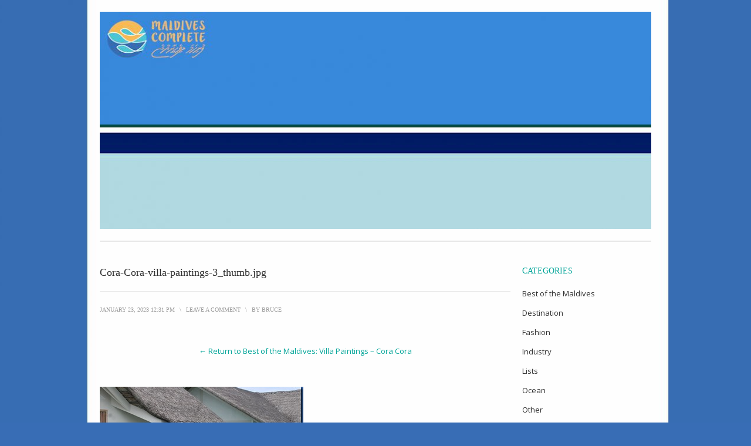

--- FILE ---
content_type: text/html; charset=UTF-8
request_url: http://blog.maldivescomplete.com/2023/01/23/best-of-the-maldives-villa-paintings-cora-cora/cora-cora-villa-paintings-3_thumb-jpg/
body_size: 15051
content:
<!DOCTYPE html>
<html lang="en-US" prefix="og: https://ogp.me/ns#">
<head>
<meta charset="UTF-8">
<meta name="viewport" content="width=device-width, initial-scale=1">
<title>Cora-Cora-villa-paintings-3_thumb.jpg - Maldives Complete Blog</title>
<link rel="profile" href="http://gmpg.org/xfn/11">
<link rel="pingback" href="http://blog.maldivescomplete.com/xmlrpc.php">

<link rel="canonical" href="https://blog.maldivescomplete.com/2023/01/23/best-of-the-maldives-villa-paintings-cora-cora/cora-cora-villa-paintings-3_thumb-jpg/">
<!-- Search Engine Optimization by Rank Math - https://rankmath.com/ -->
<meta name="description" content="Resorts in the Maldives illustrated"/>
<meta name="robots" content="follow, index, max-snippet:-1, max-video-preview:-1, max-image-preview:large"/>
<link rel="canonical" href="http://blog.maldivescomplete.com/2023/01/23/best-of-the-maldives-villa-paintings-cora-cora/cora-cora-villa-paintings-3_thumb-jpg/" />
<meta property="og:locale" content="en_US" />
<meta property="og:type" content="article" />
<meta property="og:title" content="Cora-Cora-villa-paintings-3_thumb.jpg - Maldives Complete Blog" />
<meta property="og:description" content="Resorts in the Maldives illustrated" />
<meta property="og:url" content="http://blog.maldivescomplete.com/2023/01/23/best-of-the-maldives-villa-paintings-cora-cora/cora-cora-villa-paintings-3_thumb-jpg/" />
<meta property="og:site_name" content="https://blog.maldivescomplete.com/" />
<meta property="og:image" content="http://blog.maldivescomplete.com/wp-content/uploads/2023/01/Cora-Cora-villa-paintings-3_thumb.jpg" />
<meta property="og:image:width" content="347" />
<meta property="og:image:height" content="268" />
<meta property="og:image:alt" content="Cora-Cora-villa-paintings-3_thumb.jpg" />
<meta property="og:image:type" content="image/jpeg" />
<meta name="twitter:card" content="summary_large_image" />
<meta name="twitter:title" content="Cora-Cora-villa-paintings-3_thumb.jpg - Maldives Complete Blog" />
<meta name="twitter:description" content="Resorts in the Maldives illustrated" />
<meta name="twitter:image" content="http://blog.maldivescomplete.com/wp-content/uploads/2023/01/Cora-Cora-villa-paintings-3_thumb.jpg" />
<!-- /Rank Math WordPress SEO plugin -->

<link rel='dns-prefetch' href='//fonts.googleapis.com' />
<link rel="alternate" type="application/rss+xml" title="Maldives Complete Blog &raquo; Feed" href="http://blog.maldivescomplete.com/feed/" />
<link rel="alternate" type="application/rss+xml" title="Maldives Complete Blog &raquo; Comments Feed" href="http://blog.maldivescomplete.com/comments/feed/" />
<link rel="alternate" type="application/rss+xml" title="Maldives Complete Blog &raquo; Cora-Cora-villa-paintings-3_thumb.jpg Comments Feed" href="http://blog.maldivescomplete.com/2023/01/23/best-of-the-maldives-villa-paintings-cora-cora/cora-cora-villa-paintings-3_thumb-jpg/feed/" />
<link rel="alternate" title="oEmbed (JSON)" type="application/json+oembed" href="http://blog.maldivescomplete.com/wp-json/oembed/1.0/embed?url=http%3A%2F%2Fblog.maldivescomplete.com%2F2023%2F01%2F23%2Fbest-of-the-maldives-villa-paintings-cora-cora%2Fcora-cora-villa-paintings-3_thumb-jpg%2F" />
<link rel="alternate" title="oEmbed (XML)" type="text/xml+oembed" href="http://blog.maldivescomplete.com/wp-json/oembed/1.0/embed?url=http%3A%2F%2Fblog.maldivescomplete.com%2F2023%2F01%2F23%2Fbest-of-the-maldives-villa-paintings-cora-cora%2Fcora-cora-villa-paintings-3_thumb-jpg%2F&#038;format=xml" />
		<!-- This site uses the Google Analytics by MonsterInsights plugin v9.11.1 - Using Analytics tracking - https://www.monsterinsights.com/ -->
							<script src="//www.googletagmanager.com/gtag/js?id=G-Q0FB9KS45P"  data-cfasync="false" data-wpfc-render="false" type="text/javascript" async></script>
			<script data-cfasync="false" data-wpfc-render="false" type="text/javascript">
				var mi_version = '9.11.1';
				var mi_track_user = true;
				var mi_no_track_reason = '';
								var MonsterInsightsDefaultLocations = {"page_location":"http:\/\/blog.maldivescomplete.com\/2023\/01\/23\/best-of-the-maldives-villa-paintings-cora-cora\/cora-cora-villa-paintings-3_thumb-jpg\/"};
								if ( typeof MonsterInsightsPrivacyGuardFilter === 'function' ) {
					var MonsterInsightsLocations = (typeof MonsterInsightsExcludeQuery === 'object') ? MonsterInsightsPrivacyGuardFilter( MonsterInsightsExcludeQuery ) : MonsterInsightsPrivacyGuardFilter( MonsterInsightsDefaultLocations );
				} else {
					var MonsterInsightsLocations = (typeof MonsterInsightsExcludeQuery === 'object') ? MonsterInsightsExcludeQuery : MonsterInsightsDefaultLocations;
				}

								var disableStrs = [
										'ga-disable-G-Q0FB9KS45P',
									];

				/* Function to detect opted out users */
				function __gtagTrackerIsOptedOut() {
					for (var index = 0; index < disableStrs.length; index++) {
						if (document.cookie.indexOf(disableStrs[index] + '=true') > -1) {
							return true;
						}
					}

					return false;
				}

				/* Disable tracking if the opt-out cookie exists. */
				if (__gtagTrackerIsOptedOut()) {
					for (var index = 0; index < disableStrs.length; index++) {
						window[disableStrs[index]] = true;
					}
				}

				/* Opt-out function */
				function __gtagTrackerOptout() {
					for (var index = 0; index < disableStrs.length; index++) {
						document.cookie = disableStrs[index] + '=true; expires=Thu, 31 Dec 2099 23:59:59 UTC; path=/';
						window[disableStrs[index]] = true;
					}
				}

				if ('undefined' === typeof gaOptout) {
					function gaOptout() {
						__gtagTrackerOptout();
					}
				}
								window.dataLayer = window.dataLayer || [];

				window.MonsterInsightsDualTracker = {
					helpers: {},
					trackers: {},
				};
				if (mi_track_user) {
					function __gtagDataLayer() {
						dataLayer.push(arguments);
					}

					function __gtagTracker(type, name, parameters) {
						if (!parameters) {
							parameters = {};
						}

						if (parameters.send_to) {
							__gtagDataLayer.apply(null, arguments);
							return;
						}

						if (type === 'event') {
														parameters.send_to = monsterinsights_frontend.v4_id;
							var hookName = name;
							if (typeof parameters['event_category'] !== 'undefined') {
								hookName = parameters['event_category'] + ':' + name;
							}

							if (typeof MonsterInsightsDualTracker.trackers[hookName] !== 'undefined') {
								MonsterInsightsDualTracker.trackers[hookName](parameters);
							} else {
								__gtagDataLayer('event', name, parameters);
							}
							
						} else {
							__gtagDataLayer.apply(null, arguments);
						}
					}

					__gtagTracker('js', new Date());
					__gtagTracker('set', {
						'developer_id.dZGIzZG': true,
											});
					if ( MonsterInsightsLocations.page_location ) {
						__gtagTracker('set', MonsterInsightsLocations);
					}
										__gtagTracker('config', 'G-Q0FB9KS45P', {"forceSSL":"true","link_attribution":"true"} );
										window.gtag = __gtagTracker;										(function () {
						/* https://developers.google.com/analytics/devguides/collection/analyticsjs/ */
						/* ga and __gaTracker compatibility shim. */
						var noopfn = function () {
							return null;
						};
						var newtracker = function () {
							return new Tracker();
						};
						var Tracker = function () {
							return null;
						};
						var p = Tracker.prototype;
						p.get = noopfn;
						p.set = noopfn;
						p.send = function () {
							var args = Array.prototype.slice.call(arguments);
							args.unshift('send');
							__gaTracker.apply(null, args);
						};
						var __gaTracker = function () {
							var len = arguments.length;
							if (len === 0) {
								return;
							}
							var f = arguments[len - 1];
							if (typeof f !== 'object' || f === null || typeof f.hitCallback !== 'function') {
								if ('send' === arguments[0]) {
									var hitConverted, hitObject = false, action;
									if ('event' === arguments[1]) {
										if ('undefined' !== typeof arguments[3]) {
											hitObject = {
												'eventAction': arguments[3],
												'eventCategory': arguments[2],
												'eventLabel': arguments[4],
												'value': arguments[5] ? arguments[5] : 1,
											}
										}
									}
									if ('pageview' === arguments[1]) {
										if ('undefined' !== typeof arguments[2]) {
											hitObject = {
												'eventAction': 'page_view',
												'page_path': arguments[2],
											}
										}
									}
									if (typeof arguments[2] === 'object') {
										hitObject = arguments[2];
									}
									if (typeof arguments[5] === 'object') {
										Object.assign(hitObject, arguments[5]);
									}
									if ('undefined' !== typeof arguments[1].hitType) {
										hitObject = arguments[1];
										if ('pageview' === hitObject.hitType) {
											hitObject.eventAction = 'page_view';
										}
									}
									if (hitObject) {
										action = 'timing' === arguments[1].hitType ? 'timing_complete' : hitObject.eventAction;
										hitConverted = mapArgs(hitObject);
										__gtagTracker('event', action, hitConverted);
									}
								}
								return;
							}

							function mapArgs(args) {
								var arg, hit = {};
								var gaMap = {
									'eventCategory': 'event_category',
									'eventAction': 'event_action',
									'eventLabel': 'event_label',
									'eventValue': 'event_value',
									'nonInteraction': 'non_interaction',
									'timingCategory': 'event_category',
									'timingVar': 'name',
									'timingValue': 'value',
									'timingLabel': 'event_label',
									'page': 'page_path',
									'location': 'page_location',
									'title': 'page_title',
									'referrer' : 'page_referrer',
								};
								for (arg in args) {
																		if (!(!args.hasOwnProperty(arg) || !gaMap.hasOwnProperty(arg))) {
										hit[gaMap[arg]] = args[arg];
									} else {
										hit[arg] = args[arg];
									}
								}
								return hit;
							}

							try {
								f.hitCallback();
							} catch (ex) {
							}
						};
						__gaTracker.create = newtracker;
						__gaTracker.getByName = newtracker;
						__gaTracker.getAll = function () {
							return [];
						};
						__gaTracker.remove = noopfn;
						__gaTracker.loaded = true;
						window['__gaTracker'] = __gaTracker;
					})();
									} else {
										console.log("");
					(function () {
						function __gtagTracker() {
							return null;
						}

						window['__gtagTracker'] = __gtagTracker;
						window['gtag'] = __gtagTracker;
					})();
									}
			</script>
							<!-- / Google Analytics by MonsterInsights -->
		<style id='wp-img-auto-sizes-contain-inline-css' type='text/css'>
img:is([sizes=auto i],[sizes^="auto," i]){contain-intrinsic-size:3000px 1500px}
/*# sourceURL=wp-img-auto-sizes-contain-inline-css */
</style>
<style id='wp-emoji-styles-inline-css' type='text/css'>

	img.wp-smiley, img.emoji {
		display: inline !important;
		border: none !important;
		box-shadow: none !important;
		height: 1em !important;
		width: 1em !important;
		margin: 0 0.07em !important;
		vertical-align: -0.1em !important;
		background: none !important;
		padding: 0 !important;
	}
/*# sourceURL=wp-emoji-styles-inline-css */
</style>
<style id='wp-block-library-inline-css' type='text/css'>
:root{--wp-block-synced-color:#7a00df;--wp-block-synced-color--rgb:122,0,223;--wp-bound-block-color:var(--wp-block-synced-color);--wp-editor-canvas-background:#ddd;--wp-admin-theme-color:#007cba;--wp-admin-theme-color--rgb:0,124,186;--wp-admin-theme-color-darker-10:#006ba1;--wp-admin-theme-color-darker-10--rgb:0,107,160.5;--wp-admin-theme-color-darker-20:#005a87;--wp-admin-theme-color-darker-20--rgb:0,90,135;--wp-admin-border-width-focus:2px}@media (min-resolution:192dpi){:root{--wp-admin-border-width-focus:1.5px}}.wp-element-button{cursor:pointer}:root .has-very-light-gray-background-color{background-color:#eee}:root .has-very-dark-gray-background-color{background-color:#313131}:root .has-very-light-gray-color{color:#eee}:root .has-very-dark-gray-color{color:#313131}:root .has-vivid-green-cyan-to-vivid-cyan-blue-gradient-background{background:linear-gradient(135deg,#00d084,#0693e3)}:root .has-purple-crush-gradient-background{background:linear-gradient(135deg,#34e2e4,#4721fb 50%,#ab1dfe)}:root .has-hazy-dawn-gradient-background{background:linear-gradient(135deg,#faaca8,#dad0ec)}:root .has-subdued-olive-gradient-background{background:linear-gradient(135deg,#fafae1,#67a671)}:root .has-atomic-cream-gradient-background{background:linear-gradient(135deg,#fdd79a,#004a59)}:root .has-nightshade-gradient-background{background:linear-gradient(135deg,#330968,#31cdcf)}:root .has-midnight-gradient-background{background:linear-gradient(135deg,#020381,#2874fc)}:root{--wp--preset--font-size--normal:16px;--wp--preset--font-size--huge:42px}.has-regular-font-size{font-size:1em}.has-larger-font-size{font-size:2.625em}.has-normal-font-size{font-size:var(--wp--preset--font-size--normal)}.has-huge-font-size{font-size:var(--wp--preset--font-size--huge)}.has-text-align-center{text-align:center}.has-text-align-left{text-align:left}.has-text-align-right{text-align:right}.has-fit-text{white-space:nowrap!important}#end-resizable-editor-section{display:none}.aligncenter{clear:both}.items-justified-left{justify-content:flex-start}.items-justified-center{justify-content:center}.items-justified-right{justify-content:flex-end}.items-justified-space-between{justify-content:space-between}.screen-reader-text{border:0;clip-path:inset(50%);height:1px;margin:-1px;overflow:hidden;padding:0;position:absolute;width:1px;word-wrap:normal!important}.screen-reader-text:focus{background-color:#ddd;clip-path:none;color:#444;display:block;font-size:1em;height:auto;left:5px;line-height:normal;padding:15px 23px 14px;text-decoration:none;top:5px;width:auto;z-index:100000}html :where(.has-border-color){border-style:solid}html :where([style*=border-top-color]){border-top-style:solid}html :where([style*=border-right-color]){border-right-style:solid}html :where([style*=border-bottom-color]){border-bottom-style:solid}html :where([style*=border-left-color]){border-left-style:solid}html :where([style*=border-width]){border-style:solid}html :where([style*=border-top-width]){border-top-style:solid}html :where([style*=border-right-width]){border-right-style:solid}html :where([style*=border-bottom-width]){border-bottom-style:solid}html :where([style*=border-left-width]){border-left-style:solid}html :where(img[class*=wp-image-]){height:auto;max-width:100%}:where(figure){margin:0 0 1em}html :where(.is-position-sticky){--wp-admin--admin-bar--position-offset:var(--wp-admin--admin-bar--height,0px)}@media screen and (max-width:600px){html :where(.is-position-sticky){--wp-admin--admin-bar--position-offset:0px}}

/*# sourceURL=wp-block-library-inline-css */
</style><style id='global-styles-inline-css' type='text/css'>
:root{--wp--preset--aspect-ratio--square: 1;--wp--preset--aspect-ratio--4-3: 4/3;--wp--preset--aspect-ratio--3-4: 3/4;--wp--preset--aspect-ratio--3-2: 3/2;--wp--preset--aspect-ratio--2-3: 2/3;--wp--preset--aspect-ratio--16-9: 16/9;--wp--preset--aspect-ratio--9-16: 9/16;--wp--preset--color--black: #000000;--wp--preset--color--cyan-bluish-gray: #abb8c3;--wp--preset--color--white: #ffffff;--wp--preset--color--pale-pink: #f78da7;--wp--preset--color--vivid-red: #cf2e2e;--wp--preset--color--luminous-vivid-orange: #ff6900;--wp--preset--color--luminous-vivid-amber: #fcb900;--wp--preset--color--light-green-cyan: #7bdcb5;--wp--preset--color--vivid-green-cyan: #00d084;--wp--preset--color--pale-cyan-blue: #8ed1fc;--wp--preset--color--vivid-cyan-blue: #0693e3;--wp--preset--color--vivid-purple: #9b51e0;--wp--preset--gradient--vivid-cyan-blue-to-vivid-purple: linear-gradient(135deg,rgb(6,147,227) 0%,rgb(155,81,224) 100%);--wp--preset--gradient--light-green-cyan-to-vivid-green-cyan: linear-gradient(135deg,rgb(122,220,180) 0%,rgb(0,208,130) 100%);--wp--preset--gradient--luminous-vivid-amber-to-luminous-vivid-orange: linear-gradient(135deg,rgb(252,185,0) 0%,rgb(255,105,0) 100%);--wp--preset--gradient--luminous-vivid-orange-to-vivid-red: linear-gradient(135deg,rgb(255,105,0) 0%,rgb(207,46,46) 100%);--wp--preset--gradient--very-light-gray-to-cyan-bluish-gray: linear-gradient(135deg,rgb(238,238,238) 0%,rgb(169,184,195) 100%);--wp--preset--gradient--cool-to-warm-spectrum: linear-gradient(135deg,rgb(74,234,220) 0%,rgb(151,120,209) 20%,rgb(207,42,186) 40%,rgb(238,44,130) 60%,rgb(251,105,98) 80%,rgb(254,248,76) 100%);--wp--preset--gradient--blush-light-purple: linear-gradient(135deg,rgb(255,206,236) 0%,rgb(152,150,240) 100%);--wp--preset--gradient--blush-bordeaux: linear-gradient(135deg,rgb(254,205,165) 0%,rgb(254,45,45) 50%,rgb(107,0,62) 100%);--wp--preset--gradient--luminous-dusk: linear-gradient(135deg,rgb(255,203,112) 0%,rgb(199,81,192) 50%,rgb(65,88,208) 100%);--wp--preset--gradient--pale-ocean: linear-gradient(135deg,rgb(255,245,203) 0%,rgb(182,227,212) 50%,rgb(51,167,181) 100%);--wp--preset--gradient--electric-grass: linear-gradient(135deg,rgb(202,248,128) 0%,rgb(113,206,126) 100%);--wp--preset--gradient--midnight: linear-gradient(135deg,rgb(2,3,129) 0%,rgb(40,116,252) 100%);--wp--preset--font-size--small: 13px;--wp--preset--font-size--medium: 20px;--wp--preset--font-size--large: 36px;--wp--preset--font-size--x-large: 42px;--wp--preset--spacing--20: 0.44rem;--wp--preset--spacing--30: 0.67rem;--wp--preset--spacing--40: 1rem;--wp--preset--spacing--50: 1.5rem;--wp--preset--spacing--60: 2.25rem;--wp--preset--spacing--70: 3.38rem;--wp--preset--spacing--80: 5.06rem;--wp--preset--shadow--natural: 6px 6px 9px rgba(0, 0, 0, 0.2);--wp--preset--shadow--deep: 12px 12px 50px rgba(0, 0, 0, 0.4);--wp--preset--shadow--sharp: 6px 6px 0px rgba(0, 0, 0, 0.2);--wp--preset--shadow--outlined: 6px 6px 0px -3px rgb(255, 255, 255), 6px 6px rgb(0, 0, 0);--wp--preset--shadow--crisp: 6px 6px 0px rgb(0, 0, 0);}:where(.is-layout-flex){gap: 0.5em;}:where(.is-layout-grid){gap: 0.5em;}body .is-layout-flex{display: flex;}.is-layout-flex{flex-wrap: wrap;align-items: center;}.is-layout-flex > :is(*, div){margin: 0;}body .is-layout-grid{display: grid;}.is-layout-grid > :is(*, div){margin: 0;}:where(.wp-block-columns.is-layout-flex){gap: 2em;}:where(.wp-block-columns.is-layout-grid){gap: 2em;}:where(.wp-block-post-template.is-layout-flex){gap: 1.25em;}:where(.wp-block-post-template.is-layout-grid){gap: 1.25em;}.has-black-color{color: var(--wp--preset--color--black) !important;}.has-cyan-bluish-gray-color{color: var(--wp--preset--color--cyan-bluish-gray) !important;}.has-white-color{color: var(--wp--preset--color--white) !important;}.has-pale-pink-color{color: var(--wp--preset--color--pale-pink) !important;}.has-vivid-red-color{color: var(--wp--preset--color--vivid-red) !important;}.has-luminous-vivid-orange-color{color: var(--wp--preset--color--luminous-vivid-orange) !important;}.has-luminous-vivid-amber-color{color: var(--wp--preset--color--luminous-vivid-amber) !important;}.has-light-green-cyan-color{color: var(--wp--preset--color--light-green-cyan) !important;}.has-vivid-green-cyan-color{color: var(--wp--preset--color--vivid-green-cyan) !important;}.has-pale-cyan-blue-color{color: var(--wp--preset--color--pale-cyan-blue) !important;}.has-vivid-cyan-blue-color{color: var(--wp--preset--color--vivid-cyan-blue) !important;}.has-vivid-purple-color{color: var(--wp--preset--color--vivid-purple) !important;}.has-black-background-color{background-color: var(--wp--preset--color--black) !important;}.has-cyan-bluish-gray-background-color{background-color: var(--wp--preset--color--cyan-bluish-gray) !important;}.has-white-background-color{background-color: var(--wp--preset--color--white) !important;}.has-pale-pink-background-color{background-color: var(--wp--preset--color--pale-pink) !important;}.has-vivid-red-background-color{background-color: var(--wp--preset--color--vivid-red) !important;}.has-luminous-vivid-orange-background-color{background-color: var(--wp--preset--color--luminous-vivid-orange) !important;}.has-luminous-vivid-amber-background-color{background-color: var(--wp--preset--color--luminous-vivid-amber) !important;}.has-light-green-cyan-background-color{background-color: var(--wp--preset--color--light-green-cyan) !important;}.has-vivid-green-cyan-background-color{background-color: var(--wp--preset--color--vivid-green-cyan) !important;}.has-pale-cyan-blue-background-color{background-color: var(--wp--preset--color--pale-cyan-blue) !important;}.has-vivid-cyan-blue-background-color{background-color: var(--wp--preset--color--vivid-cyan-blue) !important;}.has-vivid-purple-background-color{background-color: var(--wp--preset--color--vivid-purple) !important;}.has-black-border-color{border-color: var(--wp--preset--color--black) !important;}.has-cyan-bluish-gray-border-color{border-color: var(--wp--preset--color--cyan-bluish-gray) !important;}.has-white-border-color{border-color: var(--wp--preset--color--white) !important;}.has-pale-pink-border-color{border-color: var(--wp--preset--color--pale-pink) !important;}.has-vivid-red-border-color{border-color: var(--wp--preset--color--vivid-red) !important;}.has-luminous-vivid-orange-border-color{border-color: var(--wp--preset--color--luminous-vivid-orange) !important;}.has-luminous-vivid-amber-border-color{border-color: var(--wp--preset--color--luminous-vivid-amber) !important;}.has-light-green-cyan-border-color{border-color: var(--wp--preset--color--light-green-cyan) !important;}.has-vivid-green-cyan-border-color{border-color: var(--wp--preset--color--vivid-green-cyan) !important;}.has-pale-cyan-blue-border-color{border-color: var(--wp--preset--color--pale-cyan-blue) !important;}.has-vivid-cyan-blue-border-color{border-color: var(--wp--preset--color--vivid-cyan-blue) !important;}.has-vivid-purple-border-color{border-color: var(--wp--preset--color--vivid-purple) !important;}.has-vivid-cyan-blue-to-vivid-purple-gradient-background{background: var(--wp--preset--gradient--vivid-cyan-blue-to-vivid-purple) !important;}.has-light-green-cyan-to-vivid-green-cyan-gradient-background{background: var(--wp--preset--gradient--light-green-cyan-to-vivid-green-cyan) !important;}.has-luminous-vivid-amber-to-luminous-vivid-orange-gradient-background{background: var(--wp--preset--gradient--luminous-vivid-amber-to-luminous-vivid-orange) !important;}.has-luminous-vivid-orange-to-vivid-red-gradient-background{background: var(--wp--preset--gradient--luminous-vivid-orange-to-vivid-red) !important;}.has-very-light-gray-to-cyan-bluish-gray-gradient-background{background: var(--wp--preset--gradient--very-light-gray-to-cyan-bluish-gray) !important;}.has-cool-to-warm-spectrum-gradient-background{background: var(--wp--preset--gradient--cool-to-warm-spectrum) !important;}.has-blush-light-purple-gradient-background{background: var(--wp--preset--gradient--blush-light-purple) !important;}.has-blush-bordeaux-gradient-background{background: var(--wp--preset--gradient--blush-bordeaux) !important;}.has-luminous-dusk-gradient-background{background: var(--wp--preset--gradient--luminous-dusk) !important;}.has-pale-ocean-gradient-background{background: var(--wp--preset--gradient--pale-ocean) !important;}.has-electric-grass-gradient-background{background: var(--wp--preset--gradient--electric-grass) !important;}.has-midnight-gradient-background{background: var(--wp--preset--gradient--midnight) !important;}.has-small-font-size{font-size: var(--wp--preset--font-size--small) !important;}.has-medium-font-size{font-size: var(--wp--preset--font-size--medium) !important;}.has-large-font-size{font-size: var(--wp--preset--font-size--large) !important;}.has-x-large-font-size{font-size: var(--wp--preset--font-size--x-large) !important;}
/*# sourceURL=global-styles-inline-css */
</style>

<style id='classic-theme-styles-inline-css' type='text/css'>
/*! This file is auto-generated */
.wp-block-button__link{color:#fff;background-color:#32373c;border-radius:9999px;box-shadow:none;text-decoration:none;padding:calc(.667em + 2px) calc(1.333em + 2px);font-size:1.125em}.wp-block-file__button{background:#32373c;color:#fff;text-decoration:none}
/*# sourceURL=/wp-includes/css/classic-themes.min.css */
</style>
<link rel='stylesheet' id='prana-css-960-css' href='http://blog.maldivescomplete.com/wp-content/themes/prana/lib/css/960.css?ver=6.9' type='text/css' media='all' />
<link rel='stylesheet' id='prana-css-style-css' href='http://blog.maldivescomplete.com/wp-content/themes/prana/style.css?ver=6.9' type='text/css' media='all' />
<link rel='stylesheet' id='prana-google-fonts-css' href='http://fonts.googleapis.com/css?family=Open+Sans%7CBitter&#038;ver=6.9' type='text/css' media='all' />
<script type="text/javascript" src="http://blog.maldivescomplete.com/wp-content/plugins/google-analytics-for-wordpress/assets/js/frontend-gtag.min.js?ver=9.11.1" id="monsterinsights-frontend-script-js" async="async" data-wp-strategy="async"></script>
<script data-cfasync="false" data-wpfc-render="false" type="text/javascript" id='monsterinsights-frontend-script-js-extra'>/* <![CDATA[ */
var monsterinsights_frontend = {"js_events_tracking":"true","download_extensions":"doc,pdf,ppt,zip,xls,docx,pptx,xlsx","inbound_paths":"[{\"path\":\"\\\/go\\\/\",\"label\":\"affiliate\"},{\"path\":\"\\\/recommend\\\/\",\"label\":\"affiliate\"}]","home_url":"http:\/\/blog.maldivescomplete.com","hash_tracking":"false","v4_id":"G-Q0FB9KS45P"};/* ]]> */
</script>
<script type="text/javascript" src="http://blog.maldivescomplete.com/wp-includes/js/jquery/jquery.min.js?ver=3.7.1" id="jquery-core-js"></script>
<script type="text/javascript" src="http://blog.maldivescomplete.com/wp-includes/js/jquery/jquery-migrate.min.js?ver=3.4.1" id="jquery-migrate-js"></script>
<link rel="https://api.w.org/" href="http://blog.maldivescomplete.com/wp-json/" /><link rel="alternate" title="JSON" type="application/json" href="http://blog.maldivescomplete.com/wp-json/wp/v2/media/18678" /><link rel="EditURI" type="application/rsd+xml" title="RSD" href="http://blog.maldivescomplete.com/xmlrpc.php?rsd" />
<meta name="generator" content="WordPress 6.9" />
<link rel='shortlink' href='http://blog.maldivescomplete.com/?p=18678' />
<style type="text/css">.recentcomments a{display:inline !important;padding:0 !important;margin:0 !important;}</style><style type="text/css" id="custom-background-css">
body.custom-background { background-color: #386db5; background-image: url("http://blog.maldivescomplete.com/wp-content/uploads/2017/11/wordpress-background3-e1510572479497.jpg"); background-position: center top; background-size: auto; background-repeat: repeat; background-attachment: scroll; }
</style>
	</head>

<body class="attachment wp-singular attachment-template-default single single-attachment postid-18678 attachmentid-18678 attachment-jpeg custom-background wp-theme-prana">
<div class="wrapper">  
  
  <header id="header" class="site-header" role="banner">
      
      <div class="container_16 container_header_top clearfix">
        <div class="grid_16">
		  <div id="headimg">

    
  <div id="logo-image">
    <a href="http://blog.maldivescomplete.com/"><img src="http://blog.maldivescomplete.com/wp-content/uploads/2017/11/cropped-Blog-header-2-3-e1510597145238.jpg" width="940" height="370" alt="Maldives Complete Blog" /></a>
  </div><!-- end of #logo -->
  
  
</div>        </div>
      </div>
      
      
      <div class="container_16 clearfix">
        <div class="grid_16">
          <nav id="nav" class="main-navigation" role="navigation">
                      </nav>
        </div>
      </div>
  
  </header>
<div class="container_16 clearfix">
  
  <div class="grid_12">
    <main id="content" class="site-main" role="main">	  
	  
	        
                
          <article id="post-18678" class="post-18678 attachment type-attachment status-inherit hentry">
  
  <h1 class="entry-title entry-title-single">Cora-Cora-villa-paintings-3_thumb.jpg</h1>
  
  <div class="entry-meta">    
	<time class="entry-date entry-time updated" datetime="2023-01-23T12:31:42+00:00"><a href="http://blog.maldivescomplete.com/2023/01/23/best-of-the-maldives-villa-paintings-cora-cora/cora-cora-villa-paintings-3_thumb-jpg/" title="Cora-Cora-villa-paintings-3_thumb.jpg" rel="bookmark">January 23, 2023 12:31 pm</a></time><span class="entry-meta-sep"> \ </span><span class="comments-link"><a href="http://blog.maldivescomplete.com/2023/01/23/best-of-the-maldives-villa-paintings-cora-cora/cora-cora-villa-paintings-3_thumb-jpg/#respond">Leave a Comment</a></span><span class="entry-meta-sep"> \ </span><span class="entry-author author vcard">by <a href="http://blog.maldivescomplete.com/author/bruce/" title="by bruce" rel="author"><span class="entry-author-name fn">bruce</span></a></span>  </div><!-- .entry-meta -->
  
  <div id="loop-nav-singular">
  <h3 class="assistive-text">Post Navigation</h3>
  <div class="loop-nav-standard"><a href="http://blog.maldivescomplete.com/2023/01/23/best-of-the-maldives-villa-paintings-cora-cora/" rel="gallery"> &larr; Return to Best of the Maldives: Villa Paintings &ndash; Cora Cora</a></div>
</div><!-- end #loop-nav-singular -->
  
  <div class="entry-content entry-attachment clearfix">
  	<p><a href="http://blog.maldivescomplete.com/wp-content/uploads/2023/01/Cora-Cora-villa-paintings-3_thumb.jpg"><img width="347" height="268" src="http://blog.maldivescomplete.com/wp-content/uploads/2023/01/Cora-Cora-villa-paintings-3_thumb.jpg" class="attachment-large size-large" alt="" decoding="async" fetchpriority="high" srcset="http://blog.maldivescomplete.com/wp-content/uploads/2023/01/Cora-Cora-villa-paintings-3_thumb.jpg 347w, http://blog.maldivescomplete.com/wp-content/uploads/2023/01/Cora-Cora-villa-paintings-3_thumb-300x232.jpg 300w" sizes="(max-width: 347px) 100vw, 347px" /></a></p>
      </div> <!-- end .entry-content -->
  
</article> <!-- end #post-18678 .post_class -->

<div id="loop-nav-singlular-attachment" class="clearfix">
  <h3 class="assistive-text">Attachment Navigation</h3>
  <div class="loop-nav-previous grid_6 alpha">
    <p><a href='http://blog.maldivescomplete.com/2023/01/23/best-of-the-maldives-villa-paintings-cora-cora/cora-cora-villa-paintings-3-jpg/'><img width="150" height="150" src="http://blog.maldivescomplete.com/wp-content/uploads/2023/01/Cora-Cora-villa-paintings-3-150x150.jpg" class="attachment-thumbnail size-thumbnail" alt="Cora-Cora-villa-paintings-3.jpg" decoding="async" /></a></p>  </div>
  <div class="loop-nav-next grid_6 omega">
	  &nbsp;  </div>
</div><!-- end #loop-nav-singular-attachment -->

<div id="comments" class="grid_inside">
  
  
  
  	<div id="respond" class="comment-respond">
		<h3 id="reply-title" class="comment-reply-title">Leave a Reply <small><a rel="nofollow" id="cancel-comment-reply-link" href="/2023/01/23/best-of-the-maldives-villa-paintings-cora-cora/cora-cora-villa-paintings-3_thumb-jpg/#respond" style="display:none;">Cancel reply</a></small></h3><form action="http://blog.maldivescomplete.com/wp-comments-post.php" method="post" id="commentform" class="comment-form"><p class="comment-notes"><span id="email-notes">Your email address will not be published.</span> <span class="required-field-message">Required fields are marked <span class="required">*</span></span></p><p class="comment-form-comment"><label for="comment">Comment <span class="required">*</span></label> <textarea id="comment" name="comment" cols="45" rows="8" maxlength="65525" required="required"></textarea></p><p class="comment-form-author"><label for="author">Name <span class="required">*</span></label> <input id="author" name="author" type="text" value="" size="30" maxlength="245" autocomplete="name" required="required" /></p>
<p class="comment-form-email"><label for="email">Email <span class="required">*</span></label> <input id="email" name="email" type="text" value="" size="30" maxlength="100" aria-describedby="email-notes" autocomplete="email" required="required" /></p>
<p class="comment-form-url"><label for="url">Website</label> <input id="url" name="url" type="text" value="" size="30" maxlength="200" autocomplete="url" /></p>
<p class="form-submit"><input name="submit" type="submit" id="submit" class="submit" value="Post Comment" /> <input type='hidden' name='comment_post_ID' value='18678' id='comment_post_ID' />
<input type='hidden' name='comment_parent' id='comment_parent' value='0' />
</p><p style="display: none;"><input type="hidden" id="akismet_comment_nonce" name="akismet_comment_nonce" value="b2b5aa301e" /></p><p style="display: none !important;" class="akismet-fields-container" data-prefix="ak_"><label>&#916;<textarea name="ak_hp_textarea" cols="45" rows="8" maxlength="100"></textarea></label><input type="hidden" id="ak_js_1" name="ak_js" value="175"/><script>document.getElementById( "ak_js_1" ).setAttribute( "value", ( new Date() ).getTime() );</script></p></form>	</div><!-- #respond -->
	
</div><!-- #comments -->        
              
            
    </main> <!-- end #content -->
  </div> <!-- end .grid_12 -->
  
  <div class="grid_4">
  <div id="sidebar" class="widget-area" role="complementary">
  
	<aside id="categories-2" class="widget widget_categories widget-widget_categories clearfix"><div class="widget-wrap widget-inside"><h3 class="widget-title">Categories</h3>
			<ul>
					<li class="cat-item cat-item-399"><a href="http://blog.maldivescomplete.com/category/best-of-the-maldives/">Best of the Maldives</a>
</li>
	<li class="cat-item cat-item-713"><a href="http://blog.maldivescomplete.com/category/destination/">Destination</a>
</li>
	<li class="cat-item cat-item-451"><a href="http://blog.maldivescomplete.com/category/fashion-and-photoshoots-in-the-maldives/">Fashion</a>
</li>
	<li class="cat-item cat-item-404"><a href="http://blog.maldivescomplete.com/category/industry/">Industry</a>
</li>
	<li class="cat-item cat-item-407"><a href="http://blog.maldivescomplete.com/category/Lists/">Lists</a>
</li>
	<li class="cat-item cat-item-697"><a href="http://blog.maldivescomplete.com/category/ocean/">Ocean</a>
</li>
	<li class="cat-item cat-item-445"><a href="http://blog.maldivescomplete.com/category/other/">Other</a>
</li>
	<li class="cat-item cat-item-406"><a href="http://blog.maldivescomplete.com/category/site/">Site</a>
</li>
	<li class="cat-item cat-item-420"><a href="http://blog.maldivescomplete.com/category/snorkeling/">Snorkeling</a>
</li>
	<li class="cat-item cat-item-461"><a href="http://blog.maldivescomplete.com/category/tour/">Tour</a>
</li>
			</ul>

			</div></aside><aside id="search-2" class="widget widget_search widget-widget_search clearfix"><div class="widget-wrap widget-inside"><div class="search">
  <form method="get" class="searchform" action="http://blog.maldivescomplete.com/">
    <label for="s" class="assistive-text">Search for:</label>
    <input type="text" class="field" name="s" id="s" value="Search" onfocus="if(this.value==this.defaultValue)this.value='';" onblur="if(this.value=='')this.value=this.defaultValue;" />
    <input type="submit" class="submit" name="submit" id="searchsubmit" value="Search" />
  </form>
</div><!-- end .search --></div></aside>
		<aside id="recent-posts-2" class="widget widget_recent_entries widget-widget_recent_entries clearfix"><div class="widget-wrap widget-inside">
		<h3 class="widget-title">Recent Posts</h3>
		<ul>
											<li>
					<a href="http://blog.maldivescomplete.com/2026/01/20/best-of-the-maldives-wide-path-canopy-olhuveli/">Best of the Maldives: Wide Path Canopy &ndash; Olhuveli</a>
									</li>
											<li>
					<a href="http://blog.maldivescomplete.com/2026/01/18/how-to-pick-your-perfect-maldives-resort-updated/">How to Pick Your Perfect Maldives Resort &ndash; UPDATED</a>
									</li>
											<li>
					<a href="http://blog.maldivescomplete.com/2026/01/15/best-of-the-maldives-bus-stops-siyam-world/">Best of the Maldives: Bus Stops &ndash; Siyam World</a>
									</li>
											<li>
					<a href="http://blog.maldivescomplete.com/2026/01/10/best-of-the-maldives-most-colourful-nighttime-oaga/">Best of the Maldives: Most Colourful Nighttime &ndash; Oaga</a>
									</li>
											<li>
					<a href="http://blog.maldivescomplete.com/2026/01/04/best-of-the-maldives-macaws-siyam-world/">Best of the Maldives: Macaws &ndash; Siyam World</a>
									</li>
					</ul>

		</div></aside><aside id="recent-comments-2" class="widget widget_recent_comments widget-widget_recent_comments clearfix"><div class="widget-wrap widget-inside"><h3 class="widget-title">Recent Comments</h3><ul id="recentcomments"><li class="recentcomments"><span class="comment-author-link"><a href="https://www.instagram.com/russian.pirate.diver?igsh=MXg0a3I1eHczNGIxcg==" class="url" rel="ugc external nofollow">Igor</a></span> on <a href="http://blog.maldivescomplete.com/2010/04/21/best-for-grey-reef-sharks-chaaya-reef-ellaidhoo/#comment-890753">Best for Grey Reef Sharks – Chaaya Reef Ellaidhoo</a></li><li class="recentcomments"><span class="comment-author-link">bruce</span> on <a href="http://blog.maldivescomplete.com/2016/06/28/best-of-the-maldives-male-snorkel-excursion-secret-paradise/#comment-855602">Best of the Maldives:  Male Snorkel Excursion &ndash; Secret Paradise</a></li><li class="recentcomments"><span class="comment-author-link">Bikram Silwal</span> on <a href="http://blog.maldivescomplete.com/2016/06/28/best-of-the-maldives-male-snorkel-excursion-secret-paradise/#comment-855195">Best of the Maldives:  Male Snorkel Excursion &ndash; Secret Paradise</a></li><li class="recentcomments"><span class="comment-author-link">Mert</span> on <a href="http://blog.maldivescomplete.com/2025/04/28/best-of-the-maldives-dhivehi-phrases-oaga/#comment-840284">Best of the Maldives: Dhivehi Phrases &ndash; Oaga</a></li><li class="recentcomments"><span class="comment-author-link"><a href="https://theozencollection.com/maadhoo" class="url" rel="ugc external nofollow">stephen carlile</a></span> on <a href="http://blog.maldivescomplete.com/2017/08/02/best-of-the-maldives-underwater-objects-summer-island/#comment-839204">Best of the Maldives: Underwater Objects &ndash; Summer Island</a></li></ul></div></aside><aside id="archives-2" class="widget widget_archive widget-widget_archive clearfix"><div class="widget-wrap widget-inside"><h3 class="widget-title">Archives</h3>
			<ul>
					<li><a href='http://blog.maldivescomplete.com/2026/01/'>January 2026</a></li>
	<li><a href='http://blog.maldivescomplete.com/2025/12/'>December 2025</a></li>
	<li><a href='http://blog.maldivescomplete.com/2025/11/'>November 2025</a></li>
	<li><a href='http://blog.maldivescomplete.com/2025/10/'>October 2025</a></li>
	<li><a href='http://blog.maldivescomplete.com/2025/09/'>September 2025</a></li>
	<li><a href='http://blog.maldivescomplete.com/2025/08/'>August 2025</a></li>
	<li><a href='http://blog.maldivescomplete.com/2025/07/'>July 2025</a></li>
	<li><a href='http://blog.maldivescomplete.com/2025/06/'>June 2025</a></li>
	<li><a href='http://blog.maldivescomplete.com/2025/05/'>May 2025</a></li>
	<li><a href='http://blog.maldivescomplete.com/2025/04/'>April 2025</a></li>
	<li><a href='http://blog.maldivescomplete.com/2025/03/'>March 2025</a></li>
	<li><a href='http://blog.maldivescomplete.com/2025/02/'>February 2025</a></li>
	<li><a href='http://blog.maldivescomplete.com/2025/01/'>January 2025</a></li>
	<li><a href='http://blog.maldivescomplete.com/2024/12/'>December 2024</a></li>
	<li><a href='http://blog.maldivescomplete.com/2024/11/'>November 2024</a></li>
	<li><a href='http://blog.maldivescomplete.com/2024/10/'>October 2024</a></li>
	<li><a href='http://blog.maldivescomplete.com/2024/09/'>September 2024</a></li>
	<li><a href='http://blog.maldivescomplete.com/2024/08/'>August 2024</a></li>
	<li><a href='http://blog.maldivescomplete.com/2024/07/'>July 2024</a></li>
	<li><a href='http://blog.maldivescomplete.com/2024/06/'>June 2024</a></li>
	<li><a href='http://blog.maldivescomplete.com/2024/05/'>May 2024</a></li>
	<li><a href='http://blog.maldivescomplete.com/2024/04/'>April 2024</a></li>
	<li><a href='http://blog.maldivescomplete.com/2024/03/'>March 2024</a></li>
	<li><a href='http://blog.maldivescomplete.com/2024/02/'>February 2024</a></li>
	<li><a href='http://blog.maldivescomplete.com/2024/01/'>January 2024</a></li>
	<li><a href='http://blog.maldivescomplete.com/2023/12/'>December 2023</a></li>
	<li><a href='http://blog.maldivescomplete.com/2023/11/'>November 2023</a></li>
	<li><a href='http://blog.maldivescomplete.com/2023/10/'>October 2023</a></li>
	<li><a href='http://blog.maldivescomplete.com/2023/09/'>September 2023</a></li>
	<li><a href='http://blog.maldivescomplete.com/2023/08/'>August 2023</a></li>
	<li><a href='http://blog.maldivescomplete.com/2023/07/'>July 2023</a></li>
	<li><a href='http://blog.maldivescomplete.com/2023/06/'>June 2023</a></li>
	<li><a href='http://blog.maldivescomplete.com/2023/05/'>May 2023</a></li>
	<li><a href='http://blog.maldivescomplete.com/2023/04/'>April 2023</a></li>
	<li><a href='http://blog.maldivescomplete.com/2023/03/'>March 2023</a></li>
	<li><a href='http://blog.maldivescomplete.com/2023/02/'>February 2023</a></li>
	<li><a href='http://blog.maldivescomplete.com/2023/01/'>January 2023</a></li>
	<li><a href='http://blog.maldivescomplete.com/2022/12/'>December 2022</a></li>
	<li><a href='http://blog.maldivescomplete.com/2022/11/'>November 2022</a></li>
	<li><a href='http://blog.maldivescomplete.com/2022/10/'>October 2022</a></li>
	<li><a href='http://blog.maldivescomplete.com/2022/09/'>September 2022</a></li>
	<li><a href='http://blog.maldivescomplete.com/2022/08/'>August 2022</a></li>
	<li><a href='http://blog.maldivescomplete.com/2022/07/'>July 2022</a></li>
	<li><a href='http://blog.maldivescomplete.com/2022/06/'>June 2022</a></li>
	<li><a href='http://blog.maldivescomplete.com/2022/05/'>May 2022</a></li>
	<li><a href='http://blog.maldivescomplete.com/2022/04/'>April 2022</a></li>
	<li><a href='http://blog.maldivescomplete.com/2022/03/'>March 2022</a></li>
	<li><a href='http://blog.maldivescomplete.com/2022/02/'>February 2022</a></li>
	<li><a href='http://blog.maldivescomplete.com/2022/01/'>January 2022</a></li>
	<li><a href='http://blog.maldivescomplete.com/2021/12/'>December 2021</a></li>
	<li><a href='http://blog.maldivescomplete.com/2021/11/'>November 2021</a></li>
	<li><a href='http://blog.maldivescomplete.com/2021/10/'>October 2021</a></li>
	<li><a href='http://blog.maldivescomplete.com/2021/09/'>September 2021</a></li>
	<li><a href='http://blog.maldivescomplete.com/2021/08/'>August 2021</a></li>
	<li><a href='http://blog.maldivescomplete.com/2021/07/'>July 2021</a></li>
	<li><a href='http://blog.maldivescomplete.com/2021/06/'>June 2021</a></li>
	<li><a href='http://blog.maldivescomplete.com/2021/05/'>May 2021</a></li>
	<li><a href='http://blog.maldivescomplete.com/2021/04/'>April 2021</a></li>
	<li><a href='http://blog.maldivescomplete.com/2021/03/'>March 2021</a></li>
	<li><a href='http://blog.maldivescomplete.com/2021/02/'>February 2021</a></li>
	<li><a href='http://blog.maldivescomplete.com/2021/01/'>January 2021</a></li>
	<li><a href='http://blog.maldivescomplete.com/2020/12/'>December 2020</a></li>
	<li><a href='http://blog.maldivescomplete.com/2020/11/'>November 2020</a></li>
	<li><a href='http://blog.maldivescomplete.com/2020/10/'>October 2020</a></li>
	<li><a href='http://blog.maldivescomplete.com/2020/09/'>September 2020</a></li>
	<li><a href='http://blog.maldivescomplete.com/2020/08/'>August 2020</a></li>
	<li><a href='http://blog.maldivescomplete.com/2020/07/'>July 2020</a></li>
	<li><a href='http://blog.maldivescomplete.com/2020/06/'>June 2020</a></li>
	<li><a href='http://blog.maldivescomplete.com/2020/05/'>May 2020</a></li>
	<li><a href='http://blog.maldivescomplete.com/2020/04/'>April 2020</a></li>
	<li><a href='http://blog.maldivescomplete.com/2020/03/'>March 2020</a></li>
	<li><a href='http://blog.maldivescomplete.com/2020/02/'>February 2020</a></li>
	<li><a href='http://blog.maldivescomplete.com/2020/01/'>January 2020</a></li>
	<li><a href='http://blog.maldivescomplete.com/2019/12/'>December 2019</a></li>
	<li><a href='http://blog.maldivescomplete.com/2019/11/'>November 2019</a></li>
	<li><a href='http://blog.maldivescomplete.com/2019/10/'>October 2019</a></li>
	<li><a href='http://blog.maldivescomplete.com/2019/09/'>September 2019</a></li>
	<li><a href='http://blog.maldivescomplete.com/2019/08/'>August 2019</a></li>
	<li><a href='http://blog.maldivescomplete.com/2019/07/'>July 2019</a></li>
	<li><a href='http://blog.maldivescomplete.com/2019/06/'>June 2019</a></li>
	<li><a href='http://blog.maldivescomplete.com/2019/05/'>May 2019</a></li>
	<li><a href='http://blog.maldivescomplete.com/2019/04/'>April 2019</a></li>
	<li><a href='http://blog.maldivescomplete.com/2019/03/'>March 2019</a></li>
	<li><a href='http://blog.maldivescomplete.com/2019/02/'>February 2019</a></li>
	<li><a href='http://blog.maldivescomplete.com/2019/01/'>January 2019</a></li>
	<li><a href='http://blog.maldivescomplete.com/2018/12/'>December 2018</a></li>
	<li><a href='http://blog.maldivescomplete.com/2018/11/'>November 2018</a></li>
	<li><a href='http://blog.maldivescomplete.com/2018/10/'>October 2018</a></li>
	<li><a href='http://blog.maldivescomplete.com/2018/09/'>September 2018</a></li>
	<li><a href='http://blog.maldivescomplete.com/2018/08/'>August 2018</a></li>
	<li><a href='http://blog.maldivescomplete.com/2018/07/'>July 2018</a></li>
	<li><a href='http://blog.maldivescomplete.com/2018/06/'>June 2018</a></li>
	<li><a href='http://blog.maldivescomplete.com/2018/05/'>May 2018</a></li>
	<li><a href='http://blog.maldivescomplete.com/2018/04/'>April 2018</a></li>
	<li><a href='http://blog.maldivescomplete.com/2018/03/'>March 2018</a></li>
	<li><a href='http://blog.maldivescomplete.com/2018/02/'>February 2018</a></li>
	<li><a href='http://blog.maldivescomplete.com/2018/01/'>January 2018</a></li>
	<li><a href='http://blog.maldivescomplete.com/2017/12/'>December 2017</a></li>
	<li><a href='http://blog.maldivescomplete.com/2017/11/'>November 2017</a></li>
	<li><a href='http://blog.maldivescomplete.com/2017/10/'>October 2017</a></li>
	<li><a href='http://blog.maldivescomplete.com/2017/09/'>September 2017</a></li>
	<li><a href='http://blog.maldivescomplete.com/2017/08/'>August 2017</a></li>
	<li><a href='http://blog.maldivescomplete.com/2017/07/'>July 2017</a></li>
	<li><a href='http://blog.maldivescomplete.com/2017/06/'>June 2017</a></li>
	<li><a href='http://blog.maldivescomplete.com/2017/05/'>May 2017</a></li>
	<li><a href='http://blog.maldivescomplete.com/2017/04/'>April 2017</a></li>
	<li><a href='http://blog.maldivescomplete.com/2017/03/'>March 2017</a></li>
	<li><a href='http://blog.maldivescomplete.com/2017/02/'>February 2017</a></li>
	<li><a href='http://blog.maldivescomplete.com/2017/01/'>January 2017</a></li>
	<li><a href='http://blog.maldivescomplete.com/2016/12/'>December 2016</a></li>
	<li><a href='http://blog.maldivescomplete.com/2016/11/'>November 2016</a></li>
	<li><a href='http://blog.maldivescomplete.com/2016/10/'>October 2016</a></li>
	<li><a href='http://blog.maldivescomplete.com/2016/09/'>September 2016</a></li>
	<li><a href='http://blog.maldivescomplete.com/2016/08/'>August 2016</a></li>
	<li><a href='http://blog.maldivescomplete.com/2016/07/'>July 2016</a></li>
	<li><a href='http://blog.maldivescomplete.com/2016/06/'>June 2016</a></li>
	<li><a href='http://blog.maldivescomplete.com/2016/05/'>May 2016</a></li>
	<li><a href='http://blog.maldivescomplete.com/2016/04/'>April 2016</a></li>
	<li><a href='http://blog.maldivescomplete.com/2016/03/'>March 2016</a></li>
	<li><a href='http://blog.maldivescomplete.com/2016/02/'>February 2016</a></li>
	<li><a href='http://blog.maldivescomplete.com/2016/01/'>January 2016</a></li>
	<li><a href='http://blog.maldivescomplete.com/2015/12/'>December 2015</a></li>
	<li><a href='http://blog.maldivescomplete.com/2015/11/'>November 2015</a></li>
	<li><a href='http://blog.maldivescomplete.com/2015/10/'>October 2015</a></li>
	<li><a href='http://blog.maldivescomplete.com/2015/09/'>September 2015</a></li>
	<li><a href='http://blog.maldivescomplete.com/2015/08/'>August 2015</a></li>
	<li><a href='http://blog.maldivescomplete.com/2015/07/'>July 2015</a></li>
	<li><a href='http://blog.maldivescomplete.com/2015/06/'>June 2015</a></li>
	<li><a href='http://blog.maldivescomplete.com/2015/05/'>May 2015</a></li>
	<li><a href='http://blog.maldivescomplete.com/2015/04/'>April 2015</a></li>
	<li><a href='http://blog.maldivescomplete.com/2015/03/'>March 2015</a></li>
	<li><a href='http://blog.maldivescomplete.com/2015/02/'>February 2015</a></li>
	<li><a href='http://blog.maldivescomplete.com/2015/01/'>January 2015</a></li>
	<li><a href='http://blog.maldivescomplete.com/2014/12/'>December 2014</a></li>
	<li><a href='http://blog.maldivescomplete.com/2014/11/'>November 2014</a></li>
	<li><a href='http://blog.maldivescomplete.com/2014/10/'>October 2014</a></li>
	<li><a href='http://blog.maldivescomplete.com/2014/09/'>September 2014</a></li>
	<li><a href='http://blog.maldivescomplete.com/2014/08/'>August 2014</a></li>
	<li><a href='http://blog.maldivescomplete.com/2014/07/'>July 2014</a></li>
	<li><a href='http://blog.maldivescomplete.com/2014/06/'>June 2014</a></li>
	<li><a href='http://blog.maldivescomplete.com/2014/05/'>May 2014</a></li>
	<li><a href='http://blog.maldivescomplete.com/2014/04/'>April 2014</a></li>
	<li><a href='http://blog.maldivescomplete.com/2014/03/'>March 2014</a></li>
	<li><a href='http://blog.maldivescomplete.com/2014/02/'>February 2014</a></li>
	<li><a href='http://blog.maldivescomplete.com/2014/01/'>January 2014</a></li>
	<li><a href='http://blog.maldivescomplete.com/2013/12/'>December 2013</a></li>
	<li><a href='http://blog.maldivescomplete.com/2013/11/'>November 2013</a></li>
	<li><a href='http://blog.maldivescomplete.com/2013/10/'>October 2013</a></li>
	<li><a href='http://blog.maldivescomplete.com/2013/09/'>September 2013</a></li>
	<li><a href='http://blog.maldivescomplete.com/2013/08/'>August 2013</a></li>
	<li><a href='http://blog.maldivescomplete.com/2013/07/'>July 2013</a></li>
	<li><a href='http://blog.maldivescomplete.com/2013/06/'>June 2013</a></li>
	<li><a href='http://blog.maldivescomplete.com/2013/05/'>May 2013</a></li>
	<li><a href='http://blog.maldivescomplete.com/2013/04/'>April 2013</a></li>
	<li><a href='http://blog.maldivescomplete.com/2013/03/'>March 2013</a></li>
	<li><a href='http://blog.maldivescomplete.com/2013/02/'>February 2013</a></li>
	<li><a href='http://blog.maldivescomplete.com/2013/01/'>January 2013</a></li>
	<li><a href='http://blog.maldivescomplete.com/2012/12/'>December 2012</a></li>
	<li><a href='http://blog.maldivescomplete.com/2012/11/'>November 2012</a></li>
	<li><a href='http://blog.maldivescomplete.com/2012/10/'>October 2012</a></li>
	<li><a href='http://blog.maldivescomplete.com/2012/09/'>September 2012</a></li>
	<li><a href='http://blog.maldivescomplete.com/2012/08/'>August 2012</a></li>
	<li><a href='http://blog.maldivescomplete.com/2012/07/'>July 2012</a></li>
	<li><a href='http://blog.maldivescomplete.com/2012/06/'>June 2012</a></li>
	<li><a href='http://blog.maldivescomplete.com/2012/05/'>May 2012</a></li>
	<li><a href='http://blog.maldivescomplete.com/2012/04/'>April 2012</a></li>
	<li><a href='http://blog.maldivescomplete.com/2012/03/'>March 2012</a></li>
	<li><a href='http://blog.maldivescomplete.com/2012/02/'>February 2012</a></li>
	<li><a href='http://blog.maldivescomplete.com/2012/01/'>January 2012</a></li>
	<li><a href='http://blog.maldivescomplete.com/2011/12/'>December 2011</a></li>
	<li><a href='http://blog.maldivescomplete.com/2011/11/'>November 2011</a></li>
	<li><a href='http://blog.maldivescomplete.com/2011/10/'>October 2011</a></li>
	<li><a href='http://blog.maldivescomplete.com/2011/09/'>September 2011</a></li>
	<li><a href='http://blog.maldivescomplete.com/2011/08/'>August 2011</a></li>
	<li><a href='http://blog.maldivescomplete.com/2011/07/'>July 2011</a></li>
	<li><a href='http://blog.maldivescomplete.com/2011/06/'>June 2011</a></li>
	<li><a href='http://blog.maldivescomplete.com/2011/05/'>May 2011</a></li>
	<li><a href='http://blog.maldivescomplete.com/2011/04/'>April 2011</a></li>
	<li><a href='http://blog.maldivescomplete.com/2011/03/'>March 2011</a></li>
	<li><a href='http://blog.maldivescomplete.com/2011/02/'>February 2011</a></li>
	<li><a href='http://blog.maldivescomplete.com/2011/01/'>January 2011</a></li>
	<li><a href='http://blog.maldivescomplete.com/2010/12/'>December 2010</a></li>
	<li><a href='http://blog.maldivescomplete.com/2010/11/'>November 2010</a></li>
	<li><a href='http://blog.maldivescomplete.com/2010/10/'>October 2010</a></li>
	<li><a href='http://blog.maldivescomplete.com/2010/09/'>September 2010</a></li>
	<li><a href='http://blog.maldivescomplete.com/2010/08/'>August 2010</a></li>
	<li><a href='http://blog.maldivescomplete.com/2010/07/'>July 2010</a></li>
	<li><a href='http://blog.maldivescomplete.com/2010/06/'>June 2010</a></li>
	<li><a href='http://blog.maldivescomplete.com/2010/05/'>May 2010</a></li>
	<li><a href='http://blog.maldivescomplete.com/2010/04/'>April 2010</a></li>
	<li><a href='http://blog.maldivescomplete.com/2010/03/'>March 2010</a></li>
	<li><a href='http://blog.maldivescomplete.com/2010/02/'>February 2010</a></li>
	<li><a href='http://blog.maldivescomplete.com/2010/01/'>January 2010</a></li>
	<li><a href='http://blog.maldivescomplete.com/2009/12/'>December 2009</a></li>
	<li><a href='http://blog.maldivescomplete.com/2009/11/'>November 2009</a></li>
	<li><a href='http://blog.maldivescomplete.com/2009/10/'>October 2009</a></li>
	<li><a href='http://blog.maldivescomplete.com/2009/09/'>September 2009</a></li>
	<li><a href='http://blog.maldivescomplete.com/2009/08/'>August 2009</a></li>
	<li><a href='http://blog.maldivescomplete.com/2009/07/'>July 2009</a></li>
	<li><a href='http://blog.maldivescomplete.com/2009/06/'>June 2009</a></li>
	<li><a href='http://blog.maldivescomplete.com/2009/05/'>May 2009</a></li>
	<li><a href='http://blog.maldivescomplete.com/2009/04/'>April 2009</a></li>
	<li><a href='http://blog.maldivescomplete.com/2009/03/'>March 2009</a></li>
	<li><a href='http://blog.maldivescomplete.com/2009/02/'>February 2009</a></li>
	<li><a href='http://blog.maldivescomplete.com/2009/01/'>January 2009</a></li>
	<li><a href='http://blog.maldivescomplete.com/2008/12/'>December 2008</a></li>
	<li><a href='http://blog.maldivescomplete.com/2008/11/'>November 2008</a></li>
			</ul>

			</div></aside><aside id="meta-2" class="widget widget_meta widget-widget_meta clearfix"><div class="widget-wrap widget-inside"><h3 class="widget-title">Meta</h3>
		<ul>
						<li><a rel="nofollow" href="http://blog.maldivescomplete.com/wp-login.php">Log in</a></li>
			<li><a href="http://blog.maldivescomplete.com/feed/">Entries feed</a></li>
			<li><a href="http://blog.maldivescomplete.com/comments/feed/">Comments feed</a></li>

			<li><a href="https://wordpress.org/">WordPress.org</a></li>
		</ul>

		</div></aside>  
  </div> <!-- end #sidebar -->
</div>  <!-- end .grid_5 -->
</div> <!-- end .container_16 -->
  
  <footer id="footer" class="site-footer" role="contentinfo">
    <div class="container_16">
      <div class="grid_10">
  &copy; Copyright 2026 - <a href="http://blog.maldivescomplete.com/">Maldives Complete Blog</a></div>
<div class="grid_6 grid_credit">
  <a href="http://designorbital.com/prana/" title="Prana Theme">Prana Theme</a> &sdot; Powered by <a href="http://wordpress.org/" title="WordPress">WordPress</a>
</div>
    </div>
  </footer>

</div> <!-- end .wrapper -->

<script type="speculationrules">
{"prefetch":[{"source":"document","where":{"and":[{"href_matches":"/*"},{"not":{"href_matches":["/wp-*.php","/wp-admin/*","/wp-content/uploads/*","/wp-content/*","/wp-content/plugins/*","/wp-content/themes/prana/*","/*\\?(.+)"]}},{"not":{"selector_matches":"a[rel~=\"nofollow\"]"}},{"not":{"selector_matches":".no-prefetch, .no-prefetch a"}}]},"eagerness":"conservative"}]}
</script>
<script type="text/javascript" src="http://blog.maldivescomplete.com/wp-includes/js/comment-reply.min.js?ver=6.9" id="comment-reply-js" async="async" data-wp-strategy="async" fetchpriority="low"></script>
<script type="text/javascript" src="http://blog.maldivescomplete.com/wp-content/themes/prana/lib/js/superfish/superfish-combine.min.js?ver=1.5.9" id="prana-js-superfish-js"></script>
<script type="text/javascript" src="http://blog.maldivescomplete.com/wp-content/themes/prana/lib/js/common.js?ver=1.0" id="prana-js-common-js"></script>
<script defer type="text/javascript" src="http://blog.maldivescomplete.com/wp-content/plugins/akismet/_inc/akismet-frontend.js?ver=1768234659" id="akismet-frontend-js"></script>
<script id="wp-emoji-settings" type="application/json">
{"baseUrl":"https://s.w.org/images/core/emoji/17.0.2/72x72/","ext":".png","svgUrl":"https://s.w.org/images/core/emoji/17.0.2/svg/","svgExt":".svg","source":{"concatemoji":"http://blog.maldivescomplete.com/wp-includes/js/wp-emoji-release.min.js?ver=6.9"}}
</script>
<script type="module">
/* <![CDATA[ */
/*! This file is auto-generated */
const a=JSON.parse(document.getElementById("wp-emoji-settings").textContent),o=(window._wpemojiSettings=a,"wpEmojiSettingsSupports"),s=["flag","emoji"];function i(e){try{var t={supportTests:e,timestamp:(new Date).valueOf()};sessionStorage.setItem(o,JSON.stringify(t))}catch(e){}}function c(e,t,n){e.clearRect(0,0,e.canvas.width,e.canvas.height),e.fillText(t,0,0);t=new Uint32Array(e.getImageData(0,0,e.canvas.width,e.canvas.height).data);e.clearRect(0,0,e.canvas.width,e.canvas.height),e.fillText(n,0,0);const a=new Uint32Array(e.getImageData(0,0,e.canvas.width,e.canvas.height).data);return t.every((e,t)=>e===a[t])}function p(e,t){e.clearRect(0,0,e.canvas.width,e.canvas.height),e.fillText(t,0,0);var n=e.getImageData(16,16,1,1);for(let e=0;e<n.data.length;e++)if(0!==n.data[e])return!1;return!0}function u(e,t,n,a){switch(t){case"flag":return n(e,"\ud83c\udff3\ufe0f\u200d\u26a7\ufe0f","\ud83c\udff3\ufe0f\u200b\u26a7\ufe0f")?!1:!n(e,"\ud83c\udde8\ud83c\uddf6","\ud83c\udde8\u200b\ud83c\uddf6")&&!n(e,"\ud83c\udff4\udb40\udc67\udb40\udc62\udb40\udc65\udb40\udc6e\udb40\udc67\udb40\udc7f","\ud83c\udff4\u200b\udb40\udc67\u200b\udb40\udc62\u200b\udb40\udc65\u200b\udb40\udc6e\u200b\udb40\udc67\u200b\udb40\udc7f");case"emoji":return!a(e,"\ud83e\u1fac8")}return!1}function f(e,t,n,a){let r;const o=(r="undefined"!=typeof WorkerGlobalScope&&self instanceof WorkerGlobalScope?new OffscreenCanvas(300,150):document.createElement("canvas")).getContext("2d",{willReadFrequently:!0}),s=(o.textBaseline="top",o.font="600 32px Arial",{});return e.forEach(e=>{s[e]=t(o,e,n,a)}),s}function r(e){var t=document.createElement("script");t.src=e,t.defer=!0,document.head.appendChild(t)}a.supports={everything:!0,everythingExceptFlag:!0},new Promise(t=>{let n=function(){try{var e=JSON.parse(sessionStorage.getItem(o));if("object"==typeof e&&"number"==typeof e.timestamp&&(new Date).valueOf()<e.timestamp+604800&&"object"==typeof e.supportTests)return e.supportTests}catch(e){}return null}();if(!n){if("undefined"!=typeof Worker&&"undefined"!=typeof OffscreenCanvas&&"undefined"!=typeof URL&&URL.createObjectURL&&"undefined"!=typeof Blob)try{var e="postMessage("+f.toString()+"("+[JSON.stringify(s),u.toString(),c.toString(),p.toString()].join(",")+"));",a=new Blob([e],{type:"text/javascript"});const r=new Worker(URL.createObjectURL(a),{name:"wpTestEmojiSupports"});return void(r.onmessage=e=>{i(n=e.data),r.terminate(),t(n)})}catch(e){}i(n=f(s,u,c,p))}t(n)}).then(e=>{for(const n in e)a.supports[n]=e[n],a.supports.everything=a.supports.everything&&a.supports[n],"flag"!==n&&(a.supports.everythingExceptFlag=a.supports.everythingExceptFlag&&a.supports[n]);var t;a.supports.everythingExceptFlag=a.supports.everythingExceptFlag&&!a.supports.flag,a.supports.everything||((t=a.source||{}).concatemoji?r(t.concatemoji):t.wpemoji&&t.twemoji&&(r(t.twemoji),r(t.wpemoji)))});
//# sourceURL=http://blog.maldivescomplete.com/wp-includes/js/wp-emoji-loader.min.js
/* ]]> */
</script>

</body>
</html>